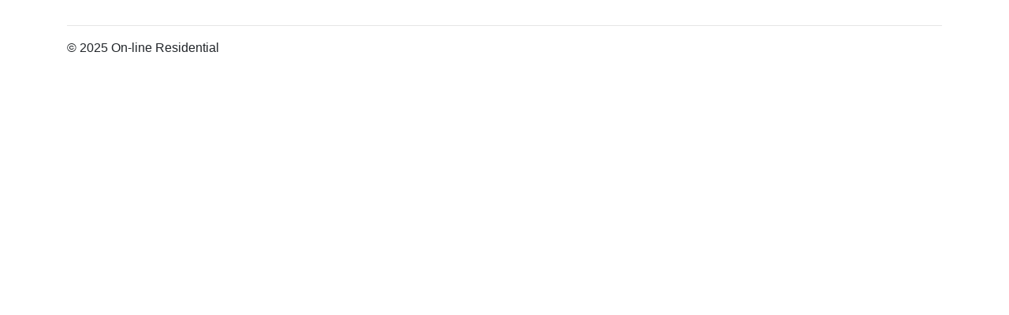

--- FILE ---
content_type: text/html; charset=utf-8
request_url: http://bedfordbrownstone.com/
body_size: 519
content:
<!DOCTYPE html>
<html>
<head>
    <meta charset="utf-8" />
    <meta name="viewport" content="width=device-width, initial-scale=1.0">
    <title>Home Page</title>
    <link href="/Content/bootstrap.css" rel="stylesheet"/>

    <script src="/Scripts/modernizr-2.6.2.js"></script>
<script src="/Scripts/modernizr-2.8.3.js"></script>


</head>
<body>
    <div class="navbar navbar-inverse navbar-fixed-top">
        <div class="container">
        </div>
    </div>
    <div class="container body-content">
        

        <hr />
        <footer>
            <p>&copy; 2025 On-line Residential</p>
        </footer>
    </div>

    <script src="/Scripts/jquery-1.10.2.js"></script>
<script src="/Scripts/jquery-3.0.0.js"></script>

    <script src="/Scripts/bootstrap.js"></script>

    
</body>
</html>
